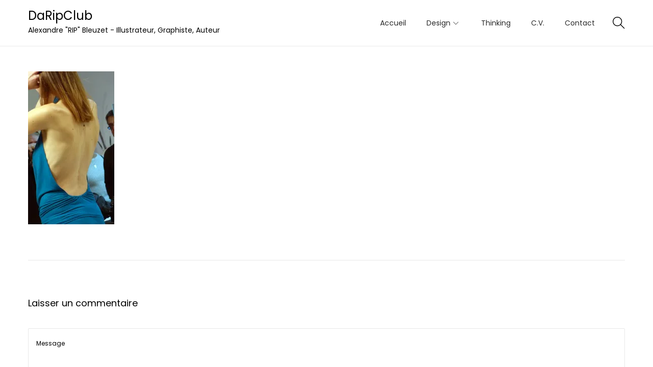

--- FILE ---
content_type: text/html; charset=utf-8
request_url: http://www.google.com/recaptcha/api2/anchor?ar=1&k=6LdEQigTAAAAAFeFtGOUNEqhIac0lU-zxeGoswIg&co=aHR0cDovL3d3dy5kYXJpcGNsdWIuZnI6ODA.&hl=en&type=image&v=7gg7H51Q-naNfhmCP3_R47ho&theme=light&size=normal&anchor-ms=20000&execute-ms=30000&cb=qmicmc6xv2rv
body_size: 49381
content:
<!DOCTYPE HTML><html dir="ltr" lang="en"><head><meta http-equiv="Content-Type" content="text/html; charset=UTF-8">
<meta http-equiv="X-UA-Compatible" content="IE=edge">
<title>reCAPTCHA</title>
<style type="text/css">
/* cyrillic-ext */
@font-face {
  font-family: 'Roboto';
  font-style: normal;
  font-weight: 400;
  font-stretch: 100%;
  src: url(//fonts.gstatic.com/s/roboto/v48/KFO7CnqEu92Fr1ME7kSn66aGLdTylUAMa3GUBHMdazTgWw.woff2) format('woff2');
  unicode-range: U+0460-052F, U+1C80-1C8A, U+20B4, U+2DE0-2DFF, U+A640-A69F, U+FE2E-FE2F;
}
/* cyrillic */
@font-face {
  font-family: 'Roboto';
  font-style: normal;
  font-weight: 400;
  font-stretch: 100%;
  src: url(//fonts.gstatic.com/s/roboto/v48/KFO7CnqEu92Fr1ME7kSn66aGLdTylUAMa3iUBHMdazTgWw.woff2) format('woff2');
  unicode-range: U+0301, U+0400-045F, U+0490-0491, U+04B0-04B1, U+2116;
}
/* greek-ext */
@font-face {
  font-family: 'Roboto';
  font-style: normal;
  font-weight: 400;
  font-stretch: 100%;
  src: url(//fonts.gstatic.com/s/roboto/v48/KFO7CnqEu92Fr1ME7kSn66aGLdTylUAMa3CUBHMdazTgWw.woff2) format('woff2');
  unicode-range: U+1F00-1FFF;
}
/* greek */
@font-face {
  font-family: 'Roboto';
  font-style: normal;
  font-weight: 400;
  font-stretch: 100%;
  src: url(//fonts.gstatic.com/s/roboto/v48/KFO7CnqEu92Fr1ME7kSn66aGLdTylUAMa3-UBHMdazTgWw.woff2) format('woff2');
  unicode-range: U+0370-0377, U+037A-037F, U+0384-038A, U+038C, U+038E-03A1, U+03A3-03FF;
}
/* math */
@font-face {
  font-family: 'Roboto';
  font-style: normal;
  font-weight: 400;
  font-stretch: 100%;
  src: url(//fonts.gstatic.com/s/roboto/v48/KFO7CnqEu92Fr1ME7kSn66aGLdTylUAMawCUBHMdazTgWw.woff2) format('woff2');
  unicode-range: U+0302-0303, U+0305, U+0307-0308, U+0310, U+0312, U+0315, U+031A, U+0326-0327, U+032C, U+032F-0330, U+0332-0333, U+0338, U+033A, U+0346, U+034D, U+0391-03A1, U+03A3-03A9, U+03B1-03C9, U+03D1, U+03D5-03D6, U+03F0-03F1, U+03F4-03F5, U+2016-2017, U+2034-2038, U+203C, U+2040, U+2043, U+2047, U+2050, U+2057, U+205F, U+2070-2071, U+2074-208E, U+2090-209C, U+20D0-20DC, U+20E1, U+20E5-20EF, U+2100-2112, U+2114-2115, U+2117-2121, U+2123-214F, U+2190, U+2192, U+2194-21AE, U+21B0-21E5, U+21F1-21F2, U+21F4-2211, U+2213-2214, U+2216-22FF, U+2308-230B, U+2310, U+2319, U+231C-2321, U+2336-237A, U+237C, U+2395, U+239B-23B7, U+23D0, U+23DC-23E1, U+2474-2475, U+25AF, U+25B3, U+25B7, U+25BD, U+25C1, U+25CA, U+25CC, U+25FB, U+266D-266F, U+27C0-27FF, U+2900-2AFF, U+2B0E-2B11, U+2B30-2B4C, U+2BFE, U+3030, U+FF5B, U+FF5D, U+1D400-1D7FF, U+1EE00-1EEFF;
}
/* symbols */
@font-face {
  font-family: 'Roboto';
  font-style: normal;
  font-weight: 400;
  font-stretch: 100%;
  src: url(//fonts.gstatic.com/s/roboto/v48/KFO7CnqEu92Fr1ME7kSn66aGLdTylUAMaxKUBHMdazTgWw.woff2) format('woff2');
  unicode-range: U+0001-000C, U+000E-001F, U+007F-009F, U+20DD-20E0, U+20E2-20E4, U+2150-218F, U+2190, U+2192, U+2194-2199, U+21AF, U+21E6-21F0, U+21F3, U+2218-2219, U+2299, U+22C4-22C6, U+2300-243F, U+2440-244A, U+2460-24FF, U+25A0-27BF, U+2800-28FF, U+2921-2922, U+2981, U+29BF, U+29EB, U+2B00-2BFF, U+4DC0-4DFF, U+FFF9-FFFB, U+10140-1018E, U+10190-1019C, U+101A0, U+101D0-101FD, U+102E0-102FB, U+10E60-10E7E, U+1D2C0-1D2D3, U+1D2E0-1D37F, U+1F000-1F0FF, U+1F100-1F1AD, U+1F1E6-1F1FF, U+1F30D-1F30F, U+1F315, U+1F31C, U+1F31E, U+1F320-1F32C, U+1F336, U+1F378, U+1F37D, U+1F382, U+1F393-1F39F, U+1F3A7-1F3A8, U+1F3AC-1F3AF, U+1F3C2, U+1F3C4-1F3C6, U+1F3CA-1F3CE, U+1F3D4-1F3E0, U+1F3ED, U+1F3F1-1F3F3, U+1F3F5-1F3F7, U+1F408, U+1F415, U+1F41F, U+1F426, U+1F43F, U+1F441-1F442, U+1F444, U+1F446-1F449, U+1F44C-1F44E, U+1F453, U+1F46A, U+1F47D, U+1F4A3, U+1F4B0, U+1F4B3, U+1F4B9, U+1F4BB, U+1F4BF, U+1F4C8-1F4CB, U+1F4D6, U+1F4DA, U+1F4DF, U+1F4E3-1F4E6, U+1F4EA-1F4ED, U+1F4F7, U+1F4F9-1F4FB, U+1F4FD-1F4FE, U+1F503, U+1F507-1F50B, U+1F50D, U+1F512-1F513, U+1F53E-1F54A, U+1F54F-1F5FA, U+1F610, U+1F650-1F67F, U+1F687, U+1F68D, U+1F691, U+1F694, U+1F698, U+1F6AD, U+1F6B2, U+1F6B9-1F6BA, U+1F6BC, U+1F6C6-1F6CF, U+1F6D3-1F6D7, U+1F6E0-1F6EA, U+1F6F0-1F6F3, U+1F6F7-1F6FC, U+1F700-1F7FF, U+1F800-1F80B, U+1F810-1F847, U+1F850-1F859, U+1F860-1F887, U+1F890-1F8AD, U+1F8B0-1F8BB, U+1F8C0-1F8C1, U+1F900-1F90B, U+1F93B, U+1F946, U+1F984, U+1F996, U+1F9E9, U+1FA00-1FA6F, U+1FA70-1FA7C, U+1FA80-1FA89, U+1FA8F-1FAC6, U+1FACE-1FADC, U+1FADF-1FAE9, U+1FAF0-1FAF8, U+1FB00-1FBFF;
}
/* vietnamese */
@font-face {
  font-family: 'Roboto';
  font-style: normal;
  font-weight: 400;
  font-stretch: 100%;
  src: url(//fonts.gstatic.com/s/roboto/v48/KFO7CnqEu92Fr1ME7kSn66aGLdTylUAMa3OUBHMdazTgWw.woff2) format('woff2');
  unicode-range: U+0102-0103, U+0110-0111, U+0128-0129, U+0168-0169, U+01A0-01A1, U+01AF-01B0, U+0300-0301, U+0303-0304, U+0308-0309, U+0323, U+0329, U+1EA0-1EF9, U+20AB;
}
/* latin-ext */
@font-face {
  font-family: 'Roboto';
  font-style: normal;
  font-weight: 400;
  font-stretch: 100%;
  src: url(//fonts.gstatic.com/s/roboto/v48/KFO7CnqEu92Fr1ME7kSn66aGLdTylUAMa3KUBHMdazTgWw.woff2) format('woff2');
  unicode-range: U+0100-02BA, U+02BD-02C5, U+02C7-02CC, U+02CE-02D7, U+02DD-02FF, U+0304, U+0308, U+0329, U+1D00-1DBF, U+1E00-1E9F, U+1EF2-1EFF, U+2020, U+20A0-20AB, U+20AD-20C0, U+2113, U+2C60-2C7F, U+A720-A7FF;
}
/* latin */
@font-face {
  font-family: 'Roboto';
  font-style: normal;
  font-weight: 400;
  font-stretch: 100%;
  src: url(//fonts.gstatic.com/s/roboto/v48/KFO7CnqEu92Fr1ME7kSn66aGLdTylUAMa3yUBHMdazQ.woff2) format('woff2');
  unicode-range: U+0000-00FF, U+0131, U+0152-0153, U+02BB-02BC, U+02C6, U+02DA, U+02DC, U+0304, U+0308, U+0329, U+2000-206F, U+20AC, U+2122, U+2191, U+2193, U+2212, U+2215, U+FEFF, U+FFFD;
}
/* cyrillic-ext */
@font-face {
  font-family: 'Roboto';
  font-style: normal;
  font-weight: 500;
  font-stretch: 100%;
  src: url(//fonts.gstatic.com/s/roboto/v48/KFO7CnqEu92Fr1ME7kSn66aGLdTylUAMa3GUBHMdazTgWw.woff2) format('woff2');
  unicode-range: U+0460-052F, U+1C80-1C8A, U+20B4, U+2DE0-2DFF, U+A640-A69F, U+FE2E-FE2F;
}
/* cyrillic */
@font-face {
  font-family: 'Roboto';
  font-style: normal;
  font-weight: 500;
  font-stretch: 100%;
  src: url(//fonts.gstatic.com/s/roboto/v48/KFO7CnqEu92Fr1ME7kSn66aGLdTylUAMa3iUBHMdazTgWw.woff2) format('woff2');
  unicode-range: U+0301, U+0400-045F, U+0490-0491, U+04B0-04B1, U+2116;
}
/* greek-ext */
@font-face {
  font-family: 'Roboto';
  font-style: normal;
  font-weight: 500;
  font-stretch: 100%;
  src: url(//fonts.gstatic.com/s/roboto/v48/KFO7CnqEu92Fr1ME7kSn66aGLdTylUAMa3CUBHMdazTgWw.woff2) format('woff2');
  unicode-range: U+1F00-1FFF;
}
/* greek */
@font-face {
  font-family: 'Roboto';
  font-style: normal;
  font-weight: 500;
  font-stretch: 100%;
  src: url(//fonts.gstatic.com/s/roboto/v48/KFO7CnqEu92Fr1ME7kSn66aGLdTylUAMa3-UBHMdazTgWw.woff2) format('woff2');
  unicode-range: U+0370-0377, U+037A-037F, U+0384-038A, U+038C, U+038E-03A1, U+03A3-03FF;
}
/* math */
@font-face {
  font-family: 'Roboto';
  font-style: normal;
  font-weight: 500;
  font-stretch: 100%;
  src: url(//fonts.gstatic.com/s/roboto/v48/KFO7CnqEu92Fr1ME7kSn66aGLdTylUAMawCUBHMdazTgWw.woff2) format('woff2');
  unicode-range: U+0302-0303, U+0305, U+0307-0308, U+0310, U+0312, U+0315, U+031A, U+0326-0327, U+032C, U+032F-0330, U+0332-0333, U+0338, U+033A, U+0346, U+034D, U+0391-03A1, U+03A3-03A9, U+03B1-03C9, U+03D1, U+03D5-03D6, U+03F0-03F1, U+03F4-03F5, U+2016-2017, U+2034-2038, U+203C, U+2040, U+2043, U+2047, U+2050, U+2057, U+205F, U+2070-2071, U+2074-208E, U+2090-209C, U+20D0-20DC, U+20E1, U+20E5-20EF, U+2100-2112, U+2114-2115, U+2117-2121, U+2123-214F, U+2190, U+2192, U+2194-21AE, U+21B0-21E5, U+21F1-21F2, U+21F4-2211, U+2213-2214, U+2216-22FF, U+2308-230B, U+2310, U+2319, U+231C-2321, U+2336-237A, U+237C, U+2395, U+239B-23B7, U+23D0, U+23DC-23E1, U+2474-2475, U+25AF, U+25B3, U+25B7, U+25BD, U+25C1, U+25CA, U+25CC, U+25FB, U+266D-266F, U+27C0-27FF, U+2900-2AFF, U+2B0E-2B11, U+2B30-2B4C, U+2BFE, U+3030, U+FF5B, U+FF5D, U+1D400-1D7FF, U+1EE00-1EEFF;
}
/* symbols */
@font-face {
  font-family: 'Roboto';
  font-style: normal;
  font-weight: 500;
  font-stretch: 100%;
  src: url(//fonts.gstatic.com/s/roboto/v48/KFO7CnqEu92Fr1ME7kSn66aGLdTylUAMaxKUBHMdazTgWw.woff2) format('woff2');
  unicode-range: U+0001-000C, U+000E-001F, U+007F-009F, U+20DD-20E0, U+20E2-20E4, U+2150-218F, U+2190, U+2192, U+2194-2199, U+21AF, U+21E6-21F0, U+21F3, U+2218-2219, U+2299, U+22C4-22C6, U+2300-243F, U+2440-244A, U+2460-24FF, U+25A0-27BF, U+2800-28FF, U+2921-2922, U+2981, U+29BF, U+29EB, U+2B00-2BFF, U+4DC0-4DFF, U+FFF9-FFFB, U+10140-1018E, U+10190-1019C, U+101A0, U+101D0-101FD, U+102E0-102FB, U+10E60-10E7E, U+1D2C0-1D2D3, U+1D2E0-1D37F, U+1F000-1F0FF, U+1F100-1F1AD, U+1F1E6-1F1FF, U+1F30D-1F30F, U+1F315, U+1F31C, U+1F31E, U+1F320-1F32C, U+1F336, U+1F378, U+1F37D, U+1F382, U+1F393-1F39F, U+1F3A7-1F3A8, U+1F3AC-1F3AF, U+1F3C2, U+1F3C4-1F3C6, U+1F3CA-1F3CE, U+1F3D4-1F3E0, U+1F3ED, U+1F3F1-1F3F3, U+1F3F5-1F3F7, U+1F408, U+1F415, U+1F41F, U+1F426, U+1F43F, U+1F441-1F442, U+1F444, U+1F446-1F449, U+1F44C-1F44E, U+1F453, U+1F46A, U+1F47D, U+1F4A3, U+1F4B0, U+1F4B3, U+1F4B9, U+1F4BB, U+1F4BF, U+1F4C8-1F4CB, U+1F4D6, U+1F4DA, U+1F4DF, U+1F4E3-1F4E6, U+1F4EA-1F4ED, U+1F4F7, U+1F4F9-1F4FB, U+1F4FD-1F4FE, U+1F503, U+1F507-1F50B, U+1F50D, U+1F512-1F513, U+1F53E-1F54A, U+1F54F-1F5FA, U+1F610, U+1F650-1F67F, U+1F687, U+1F68D, U+1F691, U+1F694, U+1F698, U+1F6AD, U+1F6B2, U+1F6B9-1F6BA, U+1F6BC, U+1F6C6-1F6CF, U+1F6D3-1F6D7, U+1F6E0-1F6EA, U+1F6F0-1F6F3, U+1F6F7-1F6FC, U+1F700-1F7FF, U+1F800-1F80B, U+1F810-1F847, U+1F850-1F859, U+1F860-1F887, U+1F890-1F8AD, U+1F8B0-1F8BB, U+1F8C0-1F8C1, U+1F900-1F90B, U+1F93B, U+1F946, U+1F984, U+1F996, U+1F9E9, U+1FA00-1FA6F, U+1FA70-1FA7C, U+1FA80-1FA89, U+1FA8F-1FAC6, U+1FACE-1FADC, U+1FADF-1FAE9, U+1FAF0-1FAF8, U+1FB00-1FBFF;
}
/* vietnamese */
@font-face {
  font-family: 'Roboto';
  font-style: normal;
  font-weight: 500;
  font-stretch: 100%;
  src: url(//fonts.gstatic.com/s/roboto/v48/KFO7CnqEu92Fr1ME7kSn66aGLdTylUAMa3OUBHMdazTgWw.woff2) format('woff2');
  unicode-range: U+0102-0103, U+0110-0111, U+0128-0129, U+0168-0169, U+01A0-01A1, U+01AF-01B0, U+0300-0301, U+0303-0304, U+0308-0309, U+0323, U+0329, U+1EA0-1EF9, U+20AB;
}
/* latin-ext */
@font-face {
  font-family: 'Roboto';
  font-style: normal;
  font-weight: 500;
  font-stretch: 100%;
  src: url(//fonts.gstatic.com/s/roboto/v48/KFO7CnqEu92Fr1ME7kSn66aGLdTylUAMa3KUBHMdazTgWw.woff2) format('woff2');
  unicode-range: U+0100-02BA, U+02BD-02C5, U+02C7-02CC, U+02CE-02D7, U+02DD-02FF, U+0304, U+0308, U+0329, U+1D00-1DBF, U+1E00-1E9F, U+1EF2-1EFF, U+2020, U+20A0-20AB, U+20AD-20C0, U+2113, U+2C60-2C7F, U+A720-A7FF;
}
/* latin */
@font-face {
  font-family: 'Roboto';
  font-style: normal;
  font-weight: 500;
  font-stretch: 100%;
  src: url(//fonts.gstatic.com/s/roboto/v48/KFO7CnqEu92Fr1ME7kSn66aGLdTylUAMa3yUBHMdazQ.woff2) format('woff2');
  unicode-range: U+0000-00FF, U+0131, U+0152-0153, U+02BB-02BC, U+02C6, U+02DA, U+02DC, U+0304, U+0308, U+0329, U+2000-206F, U+20AC, U+2122, U+2191, U+2193, U+2212, U+2215, U+FEFF, U+FFFD;
}
/* cyrillic-ext */
@font-face {
  font-family: 'Roboto';
  font-style: normal;
  font-weight: 900;
  font-stretch: 100%;
  src: url(//fonts.gstatic.com/s/roboto/v48/KFO7CnqEu92Fr1ME7kSn66aGLdTylUAMa3GUBHMdazTgWw.woff2) format('woff2');
  unicode-range: U+0460-052F, U+1C80-1C8A, U+20B4, U+2DE0-2DFF, U+A640-A69F, U+FE2E-FE2F;
}
/* cyrillic */
@font-face {
  font-family: 'Roboto';
  font-style: normal;
  font-weight: 900;
  font-stretch: 100%;
  src: url(//fonts.gstatic.com/s/roboto/v48/KFO7CnqEu92Fr1ME7kSn66aGLdTylUAMa3iUBHMdazTgWw.woff2) format('woff2');
  unicode-range: U+0301, U+0400-045F, U+0490-0491, U+04B0-04B1, U+2116;
}
/* greek-ext */
@font-face {
  font-family: 'Roboto';
  font-style: normal;
  font-weight: 900;
  font-stretch: 100%;
  src: url(//fonts.gstatic.com/s/roboto/v48/KFO7CnqEu92Fr1ME7kSn66aGLdTylUAMa3CUBHMdazTgWw.woff2) format('woff2');
  unicode-range: U+1F00-1FFF;
}
/* greek */
@font-face {
  font-family: 'Roboto';
  font-style: normal;
  font-weight: 900;
  font-stretch: 100%;
  src: url(//fonts.gstatic.com/s/roboto/v48/KFO7CnqEu92Fr1ME7kSn66aGLdTylUAMa3-UBHMdazTgWw.woff2) format('woff2');
  unicode-range: U+0370-0377, U+037A-037F, U+0384-038A, U+038C, U+038E-03A1, U+03A3-03FF;
}
/* math */
@font-face {
  font-family: 'Roboto';
  font-style: normal;
  font-weight: 900;
  font-stretch: 100%;
  src: url(//fonts.gstatic.com/s/roboto/v48/KFO7CnqEu92Fr1ME7kSn66aGLdTylUAMawCUBHMdazTgWw.woff2) format('woff2');
  unicode-range: U+0302-0303, U+0305, U+0307-0308, U+0310, U+0312, U+0315, U+031A, U+0326-0327, U+032C, U+032F-0330, U+0332-0333, U+0338, U+033A, U+0346, U+034D, U+0391-03A1, U+03A3-03A9, U+03B1-03C9, U+03D1, U+03D5-03D6, U+03F0-03F1, U+03F4-03F5, U+2016-2017, U+2034-2038, U+203C, U+2040, U+2043, U+2047, U+2050, U+2057, U+205F, U+2070-2071, U+2074-208E, U+2090-209C, U+20D0-20DC, U+20E1, U+20E5-20EF, U+2100-2112, U+2114-2115, U+2117-2121, U+2123-214F, U+2190, U+2192, U+2194-21AE, U+21B0-21E5, U+21F1-21F2, U+21F4-2211, U+2213-2214, U+2216-22FF, U+2308-230B, U+2310, U+2319, U+231C-2321, U+2336-237A, U+237C, U+2395, U+239B-23B7, U+23D0, U+23DC-23E1, U+2474-2475, U+25AF, U+25B3, U+25B7, U+25BD, U+25C1, U+25CA, U+25CC, U+25FB, U+266D-266F, U+27C0-27FF, U+2900-2AFF, U+2B0E-2B11, U+2B30-2B4C, U+2BFE, U+3030, U+FF5B, U+FF5D, U+1D400-1D7FF, U+1EE00-1EEFF;
}
/* symbols */
@font-face {
  font-family: 'Roboto';
  font-style: normal;
  font-weight: 900;
  font-stretch: 100%;
  src: url(//fonts.gstatic.com/s/roboto/v48/KFO7CnqEu92Fr1ME7kSn66aGLdTylUAMaxKUBHMdazTgWw.woff2) format('woff2');
  unicode-range: U+0001-000C, U+000E-001F, U+007F-009F, U+20DD-20E0, U+20E2-20E4, U+2150-218F, U+2190, U+2192, U+2194-2199, U+21AF, U+21E6-21F0, U+21F3, U+2218-2219, U+2299, U+22C4-22C6, U+2300-243F, U+2440-244A, U+2460-24FF, U+25A0-27BF, U+2800-28FF, U+2921-2922, U+2981, U+29BF, U+29EB, U+2B00-2BFF, U+4DC0-4DFF, U+FFF9-FFFB, U+10140-1018E, U+10190-1019C, U+101A0, U+101D0-101FD, U+102E0-102FB, U+10E60-10E7E, U+1D2C0-1D2D3, U+1D2E0-1D37F, U+1F000-1F0FF, U+1F100-1F1AD, U+1F1E6-1F1FF, U+1F30D-1F30F, U+1F315, U+1F31C, U+1F31E, U+1F320-1F32C, U+1F336, U+1F378, U+1F37D, U+1F382, U+1F393-1F39F, U+1F3A7-1F3A8, U+1F3AC-1F3AF, U+1F3C2, U+1F3C4-1F3C6, U+1F3CA-1F3CE, U+1F3D4-1F3E0, U+1F3ED, U+1F3F1-1F3F3, U+1F3F5-1F3F7, U+1F408, U+1F415, U+1F41F, U+1F426, U+1F43F, U+1F441-1F442, U+1F444, U+1F446-1F449, U+1F44C-1F44E, U+1F453, U+1F46A, U+1F47D, U+1F4A3, U+1F4B0, U+1F4B3, U+1F4B9, U+1F4BB, U+1F4BF, U+1F4C8-1F4CB, U+1F4D6, U+1F4DA, U+1F4DF, U+1F4E3-1F4E6, U+1F4EA-1F4ED, U+1F4F7, U+1F4F9-1F4FB, U+1F4FD-1F4FE, U+1F503, U+1F507-1F50B, U+1F50D, U+1F512-1F513, U+1F53E-1F54A, U+1F54F-1F5FA, U+1F610, U+1F650-1F67F, U+1F687, U+1F68D, U+1F691, U+1F694, U+1F698, U+1F6AD, U+1F6B2, U+1F6B9-1F6BA, U+1F6BC, U+1F6C6-1F6CF, U+1F6D3-1F6D7, U+1F6E0-1F6EA, U+1F6F0-1F6F3, U+1F6F7-1F6FC, U+1F700-1F7FF, U+1F800-1F80B, U+1F810-1F847, U+1F850-1F859, U+1F860-1F887, U+1F890-1F8AD, U+1F8B0-1F8BB, U+1F8C0-1F8C1, U+1F900-1F90B, U+1F93B, U+1F946, U+1F984, U+1F996, U+1F9E9, U+1FA00-1FA6F, U+1FA70-1FA7C, U+1FA80-1FA89, U+1FA8F-1FAC6, U+1FACE-1FADC, U+1FADF-1FAE9, U+1FAF0-1FAF8, U+1FB00-1FBFF;
}
/* vietnamese */
@font-face {
  font-family: 'Roboto';
  font-style: normal;
  font-weight: 900;
  font-stretch: 100%;
  src: url(//fonts.gstatic.com/s/roboto/v48/KFO7CnqEu92Fr1ME7kSn66aGLdTylUAMa3OUBHMdazTgWw.woff2) format('woff2');
  unicode-range: U+0102-0103, U+0110-0111, U+0128-0129, U+0168-0169, U+01A0-01A1, U+01AF-01B0, U+0300-0301, U+0303-0304, U+0308-0309, U+0323, U+0329, U+1EA0-1EF9, U+20AB;
}
/* latin-ext */
@font-face {
  font-family: 'Roboto';
  font-style: normal;
  font-weight: 900;
  font-stretch: 100%;
  src: url(//fonts.gstatic.com/s/roboto/v48/KFO7CnqEu92Fr1ME7kSn66aGLdTylUAMa3KUBHMdazTgWw.woff2) format('woff2');
  unicode-range: U+0100-02BA, U+02BD-02C5, U+02C7-02CC, U+02CE-02D7, U+02DD-02FF, U+0304, U+0308, U+0329, U+1D00-1DBF, U+1E00-1E9F, U+1EF2-1EFF, U+2020, U+20A0-20AB, U+20AD-20C0, U+2113, U+2C60-2C7F, U+A720-A7FF;
}
/* latin */
@font-face {
  font-family: 'Roboto';
  font-style: normal;
  font-weight: 900;
  font-stretch: 100%;
  src: url(//fonts.gstatic.com/s/roboto/v48/KFO7CnqEu92Fr1ME7kSn66aGLdTylUAMa3yUBHMdazQ.woff2) format('woff2');
  unicode-range: U+0000-00FF, U+0131, U+0152-0153, U+02BB-02BC, U+02C6, U+02DA, U+02DC, U+0304, U+0308, U+0329, U+2000-206F, U+20AC, U+2122, U+2191, U+2193, U+2212, U+2215, U+FEFF, U+FFFD;
}

</style>
<link rel="stylesheet" type="text/css" href="https://www.gstatic.com/recaptcha/releases/7gg7H51Q-naNfhmCP3_R47ho/styles__ltr.css">
<script nonce="mUBijijCob4KgF3VbiCL2Q" type="text/javascript">window['__recaptcha_api'] = 'http://www.google.com/recaptcha/api2/';</script>
<script type="text/javascript" src="https://www.gstatic.com/recaptcha/releases/7gg7H51Q-naNfhmCP3_R47ho/recaptcha__en.js" nonce="mUBijijCob4KgF3VbiCL2Q">
      
    </script></head>
<body><div id="rc-anchor-alert" class="rc-anchor-alert"></div>
<input type="hidden" id="recaptcha-token" value="[base64]">
<script type="text/javascript" nonce="mUBijijCob4KgF3VbiCL2Q">
      recaptcha.anchor.Main.init("[\x22ainput\x22,[\x22bgdata\x22,\x22\x22,\[base64]/[base64]/[base64]/[base64]/cjw8ejpyPj4+eil9Y2F0Y2gobCl7dGhyb3cgbDt9fSxIPWZ1bmN0aW9uKHcsdCx6KXtpZih3PT0xOTR8fHc9PTIwOCl0LnZbd10/dC52W3ddLmNvbmNhdCh6KTp0LnZbd109b2Yoeix0KTtlbHNle2lmKHQuYkImJnchPTMxNylyZXR1cm47dz09NjZ8fHc9PTEyMnx8dz09NDcwfHx3PT00NHx8dz09NDE2fHx3PT0zOTd8fHc9PTQyMXx8dz09Njh8fHc9PTcwfHx3PT0xODQ/[base64]/[base64]/[base64]/bmV3IGRbVl0oSlswXSk6cD09Mj9uZXcgZFtWXShKWzBdLEpbMV0pOnA9PTM/bmV3IGRbVl0oSlswXSxKWzFdLEpbMl0pOnA9PTQ/[base64]/[base64]/[base64]/[base64]\x22,\[base64]\\u003d\x22,\[base64]/[base64]/R8OMVlwMWFzDtcOLw58awp4LScO6w5LCmHnDisORw7wxwqnCuHjDphkZfAzChmsETMKtDcKCO8OGUcOqJcOTcF7DpMKoGMOMw4HDnMKFDMKzw7dLFm3Cs33DjzjCnMOnw49JInbCnCnCjH5KwoxVw5FNw7dRSEFOwrkTH8OLw5lVwpBsEXjCgcOcw7/DjsOtwrwSWjjDhhwLIcOwSsOXw4UTwrrClcOLK8ORw7bDu2bDsRjCiFbCtG/DhMKSBEfDkwpnD0DChsOnwoLDl8Klwq/CvMOnwprDkBRXeCxvwrHDrxliSWoSB3EpUsOowpbClRECwrXDnz1OwqBHRMKjJMOrwqXCtsOTRgnDqcKXEVIXwr3DicOHUiMFw492Y8Oqwp3Di8Opwqc7w6xRw5/Cl8K0GsO0K0EILcOkwrIJwrDCucKuTMOXwrfDjmzDtsK7aMKiUcK0w49xw4XDhTxQw5LDnsOuw4fDklHCk8OddsK6D0VUMwAVZxNHw7Foc8KHGsO2w4DClsORw7PDqyXDvsKuAkrCsELCtsOzwrR0GwYwwr10w65Sw43CscOow7rDu8KZQcOIE3UVw4gQwrZtwo4Nw7/[base64]/DmQ7DlMKER8OQWCvDncO0XcK5L3FIZsKLRcOVw5rDnsKna8KMwo/[base64]/CthZpw5HCssO3UVLDiToNNxAkw5NoHMK+Qzoyw6t5w4zCuMOJEsKabcORQUbDmMKcXx7Cn8K1CC0wMsO7w5DDrGDDlloIEsKnQGzCucKVUB44bMODw7bCpcO9NVF4wrLDhC/DqcKtwq3CucOSw6oTwoPClD4Aw5B9wohSw7Nsby/[base64]/[base64]/G0RiwqjDiC/DlBbDmxnCp1HClA5tWmooYWFewozDmcO9wp9Xf8K4TcKrw7bDs2PCl8KxwoETBsKHRllVw5cDw60iDcOeDwEUw68kPMKjacOSdj/Crk9ScsOpFEjDuBNED8OLRsOAwrh3PsObecO9aMOqw6M9fh84UhfCkmjCnzPCnF1lIUzDj8KUwpvDhcKJBkTCshbCg8O+w5nDjhLDscO+w71cXy7CtllONnTClMKmX0xJw5HCm8KLaUlDb8KhYn7Dt8Kwbl3CsMK5w7hzBHd5O8OoBcK/OTtMYHnDsHDCuCQ4w7jDosKkwoV9eDbCrldaOcK3w4rCnSPCiUDCqMK/fsKUwowXP8KDGXoIwr5HGsKYMD9Bw67DtzEzI30cwqnCvRACwokrw5M/eVwsV8Kgw6A/w5BvVsK1w4I0HsKoKMKSHS/DqMOeRw1pw6bCgsO4RwADKynDk8O3w5JDKzI2w4wuw7XDosKPVMKjwrktwpXClHzDjcKRw4HDvMOFW8KaRsKiw5/CmcKBF8KEN8KNw7HCkxbDnkvClU9tKyHDjMOlwpfDvWnDrMKMwot0w5PCu3QDw5TDpAEfRMKbcm3DsXLDkiDDkhnClcKkw7ERTcK0b8K8E8KoNsOawqDCkcKZw7Row40/[base64]/CtiTCnsKqw5HCocOfwoJzw57CrcKRawBMw7/CjMKGwpIUe8OVRQk9w4ErSlPDicOqw6BkXsK0bAwMwqTDp2g/dXVrLsOrwpbDl3prw6UUXcK9FsO4wpDDhUDCgjHCgcK/VMOyEjjCuMKsw6zDvkcKwrxZw4A3E8KCwpYVfxHDo2ghZQRKQsKnwqDCrStMflwNwojCq8KIF8O2wqPDo2PDtR3CscOswqYYRTl3w5MjCMKKMMOdwpTDjnA1Y8KUwr9WY8OEw7XDulXDhSrChVcubMKtw5U8wqwEwplzTUnDqMOtV2QKMMKSTVgEwoshPy3Ch8KMwqE/aMKQwq0hwonCmsK9w6QzwqDCsmHDlMKowrYtw4PCicKhwqx0w6J8cMKgYsKpBDsIwpjDt8K/[base64]/CgMOXwrQpPFzDmi1OwpIGO8Oudl1ZwofCqcOBD8KGwrTCsSNWCcOsekccJcOqBxbDuMK1UWzDmsKVwqNvUsK7w5fCpsO/IyVUZSXDoQo+YcK8MyzCsMKLw6DDlcOoM8KCw79BVsKNTsKjX2U+JTrCrwB7wr1xwpfDs8KHUsO6KcOcAnR0Y0XCvWQAw7XDumnDjjZYQE0pw4lNWcKlw7xGUwDCrsOvZcKnEcOMPMKLZmJHYRvDoHXDvcOLdsKjIMKpw5HCok3Cm8KBRHcPUWPDnMO/[base64]/[base64]/CkMKUYh8owqLCmsOUw6BAUDjCr8OywoYiUMKRXSt/[base64]/NGbCkD/CrCDCuzVICjrClMKhNg94wrnDmmbDqMOILcKJPlFPRsOHRsK0w5XCn3HCl8KFBcOyw7zDuMKqw5NEF0fCrsKnw4xow4fDicOBHsKEcsK0wpTDm8OrwqMlZMOvPsOFbMOZw6Y2w49/RHt7RB/Ci8KIIXrDi8OQw7xiw4vDhMOeRUDDilBVwpfCuw4wEFUeJsO+Q8OGRSkewr7DsFAQw5zCuAJgNcKrcwPDpMO0wqgFw5pww5N7wrDCk8ODwo/CuFfCgm1Lw4ladMO4TGzDhMODP8K2NRPDpCk2w7LCnDnDl8KgwrnCgnwcAQDCtMKCw7hBSsKawod5wo/CrQTDsBRRw4o6w7o4wp7DqSh9wrczNcKPIiBETT3Du8OmZyDCo8O/wrhNwohyw7bCiMOIw7k1LcO4w6AFYWnDkcKuw4gWwo0+LcOdwpBcccK6wp/Cmz/Ckm3Cq8OKwp5eeVcpw6ZnVMKHangYwpgfHsOpwqbCvWJ5EcKrQsK4VsKrF8O4EivDiVbDqcOze8OnIh13w7hXJSfDv8KEw6EydMKyKsKjw57DnCTCvjfDnh1fFMKwZcKTwp/Djn7CgzhJKzzDgjoXw6RXwrNYwrXCt2rCg8OkMxTDj8OOwqNoEsKtw6zDlF7Cu8KKw78NwpdVUcKkesO5L8KfOMOrWsO3LVDCik3DnsOIw4vDl33CsGJvwpsBbkTCsMKNw4rDncKjMGXDgULDm8KGwrfCnnk2fcOvwptpw53Cgn/Ct8OSw7okwp9qKGHDjU1/dBPDtcKiecOYFMORwpHDoD9wYcOrwoovw4DCl2wgWsORwqMmwqvDv8K0w7dAwqUCIUhpw6AuPi7CrMKlwoE1w6HDvzgEwogfawtvRVrCikRnwqbDmcK0bsKgBMK2UCLCisKqw6/[base64]/wobCrcO1PG83XDAEw6HCvi7CgR3ClMKuwonDsBhpwoFuw4Y4ccOtw4zCg25nwqMgGWdgwoA7LsOtPwLDphg/w64ew7nCtW1lMBhZwpcDF8O1H2BbF8KaWMK/GjROw6/DkcKtwpN6AFjClX3ClVbDrEliLxnDvW/Cv8OjOcOuw7JgFzo6wpFnHi/DkylbeHxSOiA2HD8qw6RQw5hZwokmXMOhV8O2U1/DtxdEY3fCqcKpwpbCjsOIwr9HK8OHE1vDrGDDjmVNw5p7XsO8YHdtw7Akwp7DtcOhwqZTd04nw6A2XHjDqsKzWmwiZlZ4QUh7ejN2wr0rwoPCrQkrwpAMw51FwpsBw6BMw7Uewrhww7fCtQ/[base64]/w6srbwZnw5vCpgfCqsOdwpbDv08YNsKAw6/DrsKtH1oqExrDjMK/NCrDscOZR8OcworCrTtWBMKXwrgKRMOEw4VEQ8KnFsKde09TwrPDg8OewpXCiF8Fw79EwqHCvxDDnsKuZ1NFw59xw4AVXT3DgMK0fE7DkWgRw5pTw5ghY8OMExcrw4LCi8KIFMK6wpZww6peLC8fdmnDq0t2WcOwdWvChcOCRMOACgs/PsKfFcOmw6XCmxHDvcKyw6Uyw5hCMV9+w63CrXZrRsOTwqpjwo3ClMKRHEUsw5/[base64]/CnxbCuXVmw4JGw5LDncKMwpjDqsO1w7zDvHnCmsKuGxHClsOwJcKcwqgqFMKuSsOMwpYnw44BchLCjgDCl3NjQsOQN37Dnk/DvlUOKC1wwr9ew7tSw4VMw6bDvmPCi8Kxw7QBVMK1D3rDjDcxwqnDqcOgfnZET8OjGcOBYHHDtMKFHSNDw5UcGsKGcMKmGAhvEcOJw5vDiX55wrJ6wobCtl7DoibCtWZVR07CgcKWwrTDs8KbbhvCr8O3VVNtHWA8w7TCisKvRcKeBjfDtMOEBhZjeGAvw587ScKCwp/CmcOXwqVmRMO+JGgNwpfCgnpgdcKswo7CpVcoEgZjw7bDo8ORJsO3w4fClDZmF8K6XU7DoXzCoEA8w4UBPcOPDcOaw4nCuyPDgGkVMMO2wrV7QMOXw6TDnMK0wqhnb0FRwozCssOuTQh6agfClVAvNsOdbMKkHwBLwr/[base64]/[base64]/DnMOiw7l2RV8gdMO+eQx0GXB2w6DCmMKZXWdKSlZnL8KpwpJlw6Q5w79twoMfwr3Cn3gYM8OPw6o/UsOawq/Dphdow6fDr2bCoMOSdkTCqMOJVDYHwrJ/w51hw5N5WcKud8OAJUXDssO0H8KMRhoYXMObwq8Kw5hXH8OZe1wZwoLCkygCBcKsMH/Dj0LDrMKlw4rCjHdvScK3PMKlDSfDicKVMwzDu8OraGrDi8KxR2HCmcKOe1jDsU3DkyzCnznDq3PDshMnwpTCiMOBesOiw7wxwrk+wp7CnMK/SmBTHHBfwrvDs8OYw40ZwojCvHnCmRwlIXLChcKGVQDDksK7PWjDuMKzelPDvhTDusO5CCfDiAjDkMKlwolcWcO6JG1Aw5dMwqnCg8KdwohCMxoRw6PDp8OdOsOPwr/CisO9w59pw6tILBtdAiDDgcK+c2TDqsO1wrPCrGLCjCjCvcKKC8KBw6p9woPCtVRtOwsYw5fDsBHDmsKrwqDCvDE2wqQQw4lFYsOnwo/DssOaVsKuwqB9wrFew5EIF01nQSjCtn3CgkPCrcOaQ8OyPSpQwq1YNsOxVBZbw6XDgMKRR2LCsMKKGXhdEsKcW8OebkHDqj03w4dzNHHDiQJSDGvCusKGSMOQw5vCmHdyw4cew7EvwqbDuxNbwp7CtMODw5B4wpzDi8Kkw6gZcMOqwpzCvB1CZ8KgHMOLG0c/w5dZWCfDpcOle8K3w4ZNSMKSUXrDk2TDssKlw4vCtcKIwqFTAMKUV8KpwqzDrcKAw79Kw5/[base64]/DpHjCpcK/wpdpK8OLwrnDiCzCjcKwEAHDmw9HdxJ9FcKXUMKUBwnCvnYFw6w4EnfDvMOqw5TDkMOqJQxZw7vCtUERbxfCgsOnwrjCocOZwprDncKEw7/DnsOgwqZQY2nCmsKXMiclCsOlwpEtw6PDhsORw43DpUrDjMK9wrzCoMOdwqoAYMOfFHHDl8KKVcKsQcO4w4vDvxVrwpxVwoYib8KaDArDiMKUw6TCuEDDpcOSw4/CgcO+VzNyw6XClMKuwpzDj0pgw6BYU8KIw5ktOMOOw5Jywrh5Xn5BTm/[base64]/DkXExLjcUdcKvXxrDvsKVw4bDssKVTV3Cr8KrNVbCl8OfME3DvDhswrXCq3QNwpjDnhx6Dk3DqMOBbEsnaBZ9wozCtk9PCg4jwp5LBcOrwoUIEcKPwqQHw5w6YcKYwq7DmV8zwqHDhlDCmMOGTm/[base64]/ChMOTeD/DjWhYw7TCviAUw7rDlMKZw7DDozHCgMO2w4dNwpnDgV3ClcK7NCYSw5rDiT7DksKrfsKGOsOAHynCmHlFTcKSfMOLBxPCvMOcw6xzBXvCrEsrRcOHwrHDhcKdFMO9N8O5KsKjw6vConzCpBLDpsOyLMKmwosnwrXDtDhdXmPDiS7CuG1xVXRiwp/CmU/CocOkKQDCn8K/U8K+bcK/K0/CmsKgwpzDlcOzFhTCpknDnksWw6jCjcKDwoHCmsKSwoRcUBrDucKWw6Z3EcOuw77DihHDgsO3wobDkWRbZcOywpUWIcKkwrbCsEJrPEzDv2wYw7PCg8Knw7ANSWzCjw59w4rCnEMdAG7Dv3pPY8OCwqJpLcOAcAxdw4vCrMKkw5/Dg8Oiwr3DgSLDkcOTwpDCqk/DjcOdw7HCm8Kxw41lS2XDpMOfwqLDksOtD0kfMW7Dl8Ogw7kac8OsYMORw7JHX8KCw4AmwrbDusO5w7fDq8KGwpnCjVHDpg/CjQPDqcOWUsKnbsODUsOdwrHDhcOVBHnCq09Lwq47w5Y1w63CmcKFwoVZwqfCoi5lLXxjwpIZw7TDnj3Cq19/wrPCnRVSLgHDm1dbw7fDqjDDl8K2SUNzQMOww6vCnsOgw6UnFcOZw43Cs2rDoiPDrEQow6NqaF8Gw7FrwqBbw6wsDcKSTjHDksKBACPDimPCmi/DksKdQA0dw7nCvsOOdjbDucKhQsK1wpZId8O/w4EnSDtXWxYkwqXCt8OvOcKNw6bDlcK4UcOIw6psA8O6CgjCiXHDs3fCoMKuwo7CiiQZwopJO8K3HcKDEMKzMMOJQzXDq8ONwpQKd0zDnAl/w6jCiSt6wqhtTVF1w50gw7B9w7bCmMKiYsKhWDYRw7s2C8K4wqrClsO6ZkjCmT4jw6QcwpzDucOdOC/Dv8K9VAXDnsKWw6XDs8OQw67CnMKSd8OVKEPDmsKQDsKnw5AFYhnDm8OIwpo9ZsKbwqzDtz9Ub8OOesOvwr/CicKZOzvCqcOwMsKow7bClCjCqAbDl8O6AAQUwovDgMOQQA01w5kvwokMFMOiwoJjN8KDwrvDgCzDgyw/GsOVw6XDt3h5w7rCrj5uw7xKw6ARw6MiL1TDpyLCg0rDt8OiScOQQMKXw6/ClMKDwr8Zw43DgcOmEMKTw6xFw5dOZWUNPjQ5wpHDh8KgJB7Dl8KqfMKCL8KiKl/CuMOlwpzDhmIceiTDksK6dcOTwoEEEijDp2JHwpHDtRTDvXzCnMO6fsOWanrDqzrCpz/DoMOtw67Cl8Oiwq7DqRc3wqvDiMK9C8OBwotxYMKkbsKfw7MeRMKxw7ZnPcKsw7bCinMsLATDq8OGZSl1w48Hw5jCm8KdLcKXwqR/w6HCjcOCIyEfGcKGBcOmw5jCtF/CqMOUw7HCssOuMcOpwoLDmMKECyjCrcKJPcONwowhCzgvI8O8w41QHMO2wrTCmSDCk8KjQVrDiE3CvcKJC8KPwqXDgMK0w6FDwpYjw68Cw6QjwqPClH9kw7nDqsOhT1QMwpt1wow7w5Rzw7deHcK4wp/DoiIaQMOSE8Odw5XCkMOIMTHDvknCm8KfCcKifnPCksOawr3Cr8O2eH7DsmEUwosww4vCvXZTwogCHwHDlsKZP8OawpzCqmAjwrwTIjrCiBjCgw0DH8OTHgHDtBvDp0/DscKHSsKle2DDpMKXJQopKcK5fUTCgsK+ZMOcPcO+wodORwPDqsK/[base64]/DuS3DrFjCkMONw7zDpMKDw5kjwrzDgX7DisK5fg9/w6UIwrLDscO1wq/CpcOAwo4iwrfDscKmNWbDo2XCs31AE8O/fsOwGG5abA7CkXFkw6F3wobDtklIwq06w5BCJh/DssKJwqPDtcOVCcOAKsOQNH3DjkjClG/Ck8KPJlTDg8KCVR8Iwp7Co0bCvsKHwqTCnx3CoiMtwqxxVsOmQ1RuwpQOYHnChsKhw4Mnw7gHeiPDnUZkwohxw4TCsGDDtcKow4JjBzXDgQPCisOmI8Kiw7xLw4caGMOOw7/CmH7CvBzDo8O8ZcObbFLDsB5sDsOyPCg0wpjCt8OhejTDn8KpwoxrbCzDi8Kzw57Do8OUw7pUAHzDjA/DgsKBYTkKP8KHH8O+w6TCtsKwPnczwoEbw67DmMOMMcKaGMK9wrAGXgXCo3orMMOgw7EEw4vDicOBdMKOwrjDkCp5ZUTDtMOew6HCiTrChsOmR8OqOsOSRDbDpsKwwpPDn8OVwq/DocKpN1PDkgF9woQMS8K/fMOGVQLCjAQOfBAkwr3CkW8uXR9tUMK9DcKOwoARwplgTsKuJz7DiW/Ct8KbR0DCgTVZI8OYwoDCoUfCpsK6w7RgBwbCiMO9w5nDuEZzw5DDjHLDpsOnw7rCsC7Dt1TDvMKgwox7HcKUQ8K8w5pCGkvCuW11bMO+wqgFwp/DpUPDlE3DkcOZwrLDhWrClsO4wp7Dg8OWEH5BF8Oew4nCqcK2F2jDvmnDpMKMUWDDqMKndsO8w6TDnSbDlsOcw5bCkTR/w4oHw7PCr8O2wpPCpjZeJTbCi2jDocKjecKvIjIeGAY7L8KCwqMLw6bDul0ywpRlwrRyI2p0w7Q1RhbCnHvDgiJIwp9uw5TChsKNesK7BiQbwr/CsMOKPSd0wrwVw610YAnDusOaw4NKRsOdwofDkhhSLsOJwpzDglB3wrJtVsOKTlXCpErCscO0w5hlw5HCpMKKwp/[base64]/CocKOJDE3w5wpfU1HwqHChsOxw4vDqsOOa29Fwpopwoc/worDuxdywrwQwpPDucOwasKZwo/Cr1DCr8KDBzEwf8KXwozCj2EwQyHDgkfDiiVPwrXDgcKefgvDnRk0F8OzwqHDq2rDgsO9woBPwod+K0gENnpdw4zCv8OUw69vLj/DkSHDi8Kzw5zDjXLCr8KpEiHDgcKSJMKCT8Opwr3CqQzCnMKUw4DCsiTDoMOSw4fCqMOvw4dWw7kLS8O3DgnDmMKCwrnCk1HDo8OlwqHCoHpBMsOEwq/[base64]/[base64]/[base64]/w4NKHGvClXNTwpbCqyxcXiFew6XDtsKEwpcGKGrDpcK+wothUBV7w44kw6hzC8K/aCbCn8O4wonCsyE9TMOiw7Q8wpIzVMKULcO2w6V8VEIeHsKwwrjChSjCjiIPwoxKw7zCjcKww5V+Z2fCsHVyw6YYwpHDisK9fR1hw67Cqk9KXxgmw7LDqMK5Q8OGw6DDosOswo/DkcKiwoEjwoFBbQ9jF8O3wqrDpgE/wp/DtMOVTsKZw4fDncKzwo/[base64]/ClCM1QB/CkMOvw7bDn8OzwqIUJlvDggvCrQIyFU44wp5SMsKuw5vCqsKbw5/CmsKTw5nCnMKDGcKow7QaDMKrDT04cxrCuMKUw7F/w5okwplyZ8K1wrHCjCpowoN5Vn1Xw6tXw6JxKMK/QsO4w5jCo8OFw7tww6DCoMOxw6nDgMOnXWrDmQ/DhU0fVm4hNGXCn8KWeMKaUcOZFMOqPsKyOsOINMKuw5jDjBJyQMKbTD4kw5rClkTDkMO3wqLCrGHDmT4Pw7kVwpLCkEYCwqXCmsK3woHDrXrDvC7DtDLCq0waw7XCv2sfLcKmYDPDlsK1U8Kvw5nCsB4Gc8KjPmfChWrCoiEjw5NMw7PCtinDvl/DsHLComZ/QsOGA8KpBMOGcVLDjsO9wrdsw5TDscOewovCsMOew4vCgsO3wpjDlsO2w4o1V01TYmPCocK2NjVwwp8Qw5MwwpPCszrCisOGGl/CgQ/CgVPCtz48T3bDphxxLzkZwps/[base64]/CrnJNJAsrwpfDiy9Zw7jDrsOzw7jCqh8hbsOpwpYVwqnDusKqR8OFNw3CoTXCunfCrQ4pw5twwp3DtD1YUMOqc8K+ScKbw6NwMm5RKAfDnsOHeE5zwqvCn1zChDnCkMO1QMOuw4I2woVDw5U6w5/[base64]/DicK+w5kAA2jDgMKpw7DClG3DkiTDhsKjQC3DghIVDGTDh8OXwqPCq8KFS8OVC0FawrcAw4/ClsO0w4/DtDJbXV5/Hz9gw69twqgfw7wKUMKKwqtqw7wOw4PCqMO/EMOFC3UlHhvDiMO8wpQNVcKRw79zUMOvw6BVG8OaVcOHecO4XcKMwqzDkn3DvcKtcjpVQ8OFwppZwpfCsE0rX8KgwpIvFDHCqiUhNDoVXDDDisKew4PCiH3CgMKqw70Dw5kowromMcOzwrc7w6U/w57DlXJ2A8Krw6k0w5MkwpDCjm8qD1TCnsOecxEzw7zCr8OuwoXCuG3DgcKFOmwhYEMgwowgwobCoD/DjHVuwpxxSFTCrcOObsOQUcKPwpLDjcKrwq7CsgDDsmAyw6XDpsOKwqd9Z8KfaxXCucKjDG7DqyANw68Lw6N1DA3Clmdlw5LCvsKowrgDw78jwq7CmUt1dMKbwpA/w5tdwqshVi/[base64]/CtDwQGSECw6jCvhwiw7Jlw6cRwr/Di8O3w7XCjAx+w4sXAcKAP8O6VMKaT8K6DWXCoQoDVB9Vwq7CqMOsJMODAlfClMO3S8OdwrEowp3ChirCscK8wp3DqQjDv8ONwq/DsmfDlWbDl8O3w5/DncKWL8OnDcOBw5JFJcKfwoc2wrPCp8KkDcKSwp3DkA0sw77DiVNQw7dXworDlQ4TwqXCsMOOw5JdbcKWXMOxXivCnQ9QdU0qBcKoLMKWw54+DGrDpxPClX3DlcOkwrnDlwMAwqfDtGzCshrCtMK/T8OTcMK8woXDuMOxTcKIw4fCk8KkD8Kuw61NwosqA8KcPMKBcsOCw7cHfm3ClMOsw7jDgHhzBmjCgcOTX8OCwqFdAcKgwpzDgMKBwoLCucKuw7/[base64]/[base64]/[base64]/CjhLCvsOqwolpw5LDg8OmFz/Ct3EBbRTDs8Onw6TDg8O2wroEUMOSZMKdwqI8AzcqRsOKwpskw6lfCGEbCi5LesOSw5FcVxcOWFTCi8O5ZsOAwoXDlQfDisK4QX7CnTPCijZ/UsOsw6wBw5fDvMKTwoJawr0Nw6IKSENkdU02Hm/DqsKQbsKZdRcYKsOpwoEeQsO3wrdxaMKWGDFLwoxQDcOswqHCn8OcTjl4wpJUw43CgiTCqsKvwp9/PjrCocK+w6LCtCZbJMKIwovDqUzDk8Kgw6Enw4tKH1jCucOkw5zDhFbCo8KyWsOwEw9/[base64]/wqHCunc+GcOEwo0dwqbDlBvCs8OUGcK3P8OYAXfDlR3CocOsw57CuTgIfcO4w6zCiMOyElrDqMOHw4gawqDDssK/[base64]/[base64]/CncKXOF0owqcpJ8OqCX8zDsK3CcK/w6vCusOkw7HCv8K/LMKaY09Ew6LDnMOUw4ZuwrXCoGrCrsOCw4bDtVvClATDsWsQw73CvWlsw5/CszDDgG5pwovCqnHDusO6fnPCpcOnwoNde8KpOkopPsKHw6hFw73Dn8K2w7zCkBEYaMOGw73DrcKswo9hwpEuXMKxU0vDnG3Di8OUwo7ChMKiwpNEwrrDuC7CvSTCi8KAw6drXUxBdUDDlGvChx7DscKCwoHDlsOEPcOucsO1wogHGsOIwqtFw4xbwoVAwrl/CcOWw6jCtxLCisKqbm8HBcKbw5bDujdgwoZgU8KGF8OoZCnConpLDELCtDZDw4sbYcKpLMKNw6XDhF7CmyDCpcKEf8OwwrTDoFjDtUnCiGnDumhiYMOBwqnDmS9Yw6NnwqbDmgQaCSs/AlkpwrrDkQDClcOxdBjCs8OqZQUnwp59wq10w54kwrDDrGIUw7/DhhTCuMOgOHbCoS4Mwq3DlDY7IGvCoiALT8OLakPDhH8zw6TDhcKpwptBWlbCiVYsBsKuUcOXwrTDhBbCiHrDjMOreMOOwpPCqMODw5EiPj/DrcO5ZsOkw7sCIsO5wotlwoTDn8KBO8OMw6oJw6wzO8OYcX7CgMOVwpJBw7zCt8K3w6vDu8ORDC3DqsKLPB/[base64]/wrdXw7bDuAVcRsOtRVdBQMK7w6XDgsOPfsKFLcOFHMKrw7MTTn12w5UWOUnDiUTCjcK7w5wtwoQCwqYqOUPCq8KkKA88wpPChsKTwoQvwo7Dn8OJw5BlbAAgwoYWw7fCgcKGWcKTwoRwacK/w4RKOMOGw4VoNzPCgxnChC7ChMKLY8O2w7jDmgN5w5ZIw6Uwwotaw7xCw4E6w6EIwqjCiwHCjTnDhBzCq3JjwrghbMKxwppWCDlmHy0ywpNiwrc/wqzCn1NgVcK0asKXZMOZw7/DuSRAEsKvwq/[base64]/CmQ/Dr8KpAsKBcMOAcsKme8OJw4LDl8OHwpdjTVjClwPCjcOfaMKqwpXClsOqN2IgUcOGw65rcyMgwpI5Gy/CnMOvGcOBw5onT8O+wr8zw4vDk8K8w5nDpcOrwr3Cq8KuQmfCtQE8w7XDihfCuCbCmsO4OcKTw5Z0HcO1w4kxLMKcw4FvbyMWwpJxw7DDk8KMw5jCqMOrSBVydcOrwq/DoFTCq8OHGcOkwprDscKgw5PDszfDosOCwpNPPsKTJAEDIsOsMnPDrHMAUcOVEcKrwpBlH8O0wpnDlzQvIV8Kw5Ypw4nDqsOWwojCiMK7SwNOS8KPw6Q8wqDCiFh9b8KCwoLDqcOiES5BCcOiw4NrwpjCkMKXH2zCnmrCu8KUw5NZw6PDh8OffsKUBgLDsMOmQ0/[base64]/[base64]/[base64]/DqSsZwqrDiMKbJsOePDzCpsKdw7YGw6rCvlAnDsKXG8Otw4wEw54cw6RsEcKBEwk8wq3DusOkw5PCkUrCr8K+wpMMw60WdU4VwqYTCmtPfcKbwq/DiSTCvMOtWMO5wp5Kw7DDnxhnwpTDhsKXwqx3F8OMZcKPwqZxworDpcO2G8KEAiIHw5IDw4vCl8O3HMOKwoDDg8KOwrbCmQQgFcKew74wRAhLwq/Cnj3DuAzCr8KacGjDpyDCn8KPVzkUWTYGOsKiwrJlwrdUOAPDmU5iw43ChAoXwrTCpBXDksOVdShBwoUIWHQ2woZMSMKINMKzw69wAsOmMQjCk1J1HB/Dh8OKLMKucAoTCijDicOTOWTDr2PCg1nCqGgvwpbDjMOvPsOQwoDDmcOyw5PDsRcTw6PCn3XDm3HCmF5fw4oHwq/Cv8OdwpDCqMOnJsKuwqfDhMKjwo/DiWRUUA/Cq8KLQsOAwrtfYWtEw4VMFBbDr8OHw7XDu8O/N0XClj/Dk3HChMOIwoccaAXCgMOXwrZ3w4PDjwQADcKkw6MyHwfCqFJ/wrfCm8OnHMKPVsKlw5lCRcKqw6TCtMKmw5IzNsKaw6PDngZVf8KEwrvCt1/Cm8KWX0xPYMOsK8K/w41GXsKJwoE2WHslw5AywoQrw5rCiAfDr8OHJXk+wpJDw7IZwrYuw6dCHcKbS8K/Q8OMwoA9wogAwrfDp1Fnwo9ww5LCpS/CnWc4VxV7w6h5NsKuwpvCucOnw4/DncK7w7Ihw5tHw6RLw6Ujw6TCn1zCucK0JsK3aWtBQ8Kgwpc+YMOnMB9SScOkVC/CkTgbwqdgbsKiIWfCsTHCq8K6AMK+wrvDtX/CqyjDnh5gDcOxw4vCmnZWRVDCvMKja8K9w70pw4NHw5PCpMKVKCsRLk1UN8OVQ8O6AsK1QcOCVSBCOj5uwoE0PcKda8K4bsO8w4vDlsOPw6ImwofCgg4ww6Rvw53Cn8KqOcKIVmcCwojDvzhfelFuSyAcwphhRMOyw5XDshnDgVnCkRw/I8OueMKJwrzDqsOqBVTDrcOJbHPDhMKMKsKSFX1tE8KOw5PCsMK7wpLDvXjDscOvTsKrw5rDrcOqasOGN8O1w5gLNjAew4LChk7CvsOWTVDDlXHCtHkrw4/DqzRtesKEwojCjTnCogo4wp8QwqPCkn3CuhnDjXXDrMKRAMO4w4FSacOfOE/DosKGw4TDqG0tPcOXwqHDpnHCknhLOMKbdEnDgMKTQRvCrTTDgMKbEcOlwrNkETnChgfCqDEBw6zDs0bDsMOGwqMSVRJBQEZkBgcBHMObw4krXTnDlcOHw7PDtcOUw6DDsE3DpsKNw4XCvcOQw5UuR3XDnm0wwpbDisKJI8K/[base64]/[base64]/w6HCgwjCu1wHImvCgcKYEWZdZGNJw6fDvcOlSMOjw58Aw4ErGF54YcOZcMKgw7XCosKxM8KSwqkpwqDDoHTDk8O1w4rCrmgrw6M9w4DDpMKzb0IdHMKGAsKKf8O5wr97w6sJDw/DhGkMe8KHwqQzwrPDhyrCvQzDmRbCnsOywo7CncOiT0wxbcOrwrPDtsKtw5zDuMOPCHzDjUzDucOSJcKhw49Vwq/DgMOGwoFYw7cKUhsyw53Dg8O9HMOOw41mwo3CiXrCiTXCjsOnw7LDhsO7eMKSw6M7wrbCssKjwqNgwoXDvzPDrArDnzYWwrPCmVvCsyNnRcKtX8Ozw5lQw5TChcO0ZcKUM3UiXMOww6LDqsOBw5DDpMKRw4/CoMO3OsKCUDjCtU7DlsOZw6zDpMKmwo/CrsOSPcOIw40vc2RvKm3Dq8O4L8KQwqFyw6Udw5zDncKQw4sLworDhMOffMKfw4Erw4QdDcK6fR/[base64]/DklXCgEtmw6dyWsOtwqMrwp0sakTCmsOPIsK6w5jDvH3DuRR6w5HDimDDtVPCpsOYw5HCrzQgWVjDn8O2wpBFwr9tCsKhEUvCncKDwqvDnSAMBm7DhMOmw7FAM1/CrcK6wqhcw7fDrMOmcmVDacKWw79WworDtMOUJ8KAw7vCk8Kbw6xAQWNCwoDClCTCpsKCwrfCh8KDDsORw6/Cni5swprCgyEewpXCvVg1wqEvwqjDtFgGwogXw4LCjMODVHvDh0zCmmvCgg0ewqzDhGzCvUfDkRrDpMKqw6nChgUeV8KYw4zDtFZrw7XDjTXCngvDjcKaXMOeSVXChMOPw6XDgmDDtgMMwp5Yw6TDjMK0D8OeR8OZasKewrVew601w506wqlsw6/[base64]/[base64]/CjMKbwr8HEcK6wpHDusKuAz/DhMKIY2PChwcHwqbDgyAEw5lRwpQrw7A9w4TDnsOQR8Kyw7NiNBAnVsOvw4xUwqxJUBN4MwDDpkPCrklUw43DkjJ0DXY+w5ZKw6/DssO8GMKLw5PCp8K+XMOQH8OfwrwNw53Ck0trwqBewoVXCcKPw6zDgsO6b3HCp8OSw5dhLcOowojDksKfFMOEwpNlbm/Dkkc6w5zDlhHDvcOHFcOFHg9/[base64]/CgknCocOPaMKMA0zDlzEXw7HCkk7Dsn9yw7B8SFJVdzRjw7VGfS9tw67DhC5kP8OCR8KiBQdJLR3DpcKXwp9DwoPDplYfwqPCihF7CcKNT8K0cEzCmH3DpcKrNcKZwrLDr8O6LsKgGsKpHkY5w7FrwqbCkhlPc8O1wrE8wp3DgsKRPy3DqcOgwrNgN1zClSdZwoTDtH/DtsO4CcOXdsO9csOvQBXCg0YrTMK5e8OjwrvDgEpVaMOCwrtwPQzCucO5w5LDncOzDx5GwqzCkXzDoTAsw5EGw7VFwpLCnQ88w4sOwqpGw6XCjsKXwrJuGxNUJXMtJmTChjvCg8Okwpg4wodLMMKbwrJfaGN6w70Dwo/DmcKowqc1ByfDmMOtFsOJN8Kzw6bCgcO3BxnCsSMrGcKiYcODworCgXk0Dj0lGMKZSsKjHsKjwpppwrfDj8KqLz3CvcKGwoVVwokxw5/Cons7w60ydAMJw7zCknUnPjgGw77DgU0YZUzDpMOnSB7CmcO/wo4Rw7dRVcOTRxBcSsOZG2Vdw65dwrkvw6bDiMOqwp9zBiRfw7NxNcOLwrzCk219ChlAw7dLB1/[base64]/wrEQdHZEbV56OMO2LW8lDhTCncKXwqsYwrw8VT/DqMOMX8OjKsK8wr/Dm8K0EjNww6nCuxFdwqpPEsK1T8KuwoDDukvCscOobMKVwq9bEzDDvcOFw5U7w44cw6vCrcOVUcK/bStUWcKVw6nCpcKjwpkdbMOOw7bCtMKwSHhrcMKuw40wwpIFNMOAw7oDwpY0ccKOw6EZwpdtL8Onwrw9w7/DsijCt3LCqMKnw6A7w6vDl2LDtg1oC8Kaw6B0w4fCgMKYw5vCpUHDq8KIw79XbzvCu8Kaw5vCr1PDu8O6wozCgTHDisKxXMOeaXVyNwTDjRXCi8KiLsKiPcKfeVcxQTt5w4Mdw7/Cm8KZMsOuBcKDw6h5RHh1wosBchTDoCx0dHLCuT3Ch8KHwprDtMO4w59zMUvDlsOSw5LDrWUqwrQ2E8Kiw7rDlxjCkH9NPsOHw78gOWocBsOuHMOBAzXChVzCrzABw7/[base64]/CkMOtEjhMZz8NSMKmwp3Co8KMw7/Cn3LDlm/DnMKWw63Cq0ktY8KMecO0TFZUEcOVwokhwro/HWjDmcOmYjwQDMKWwrvDmzoxw7F3KEwzSmDCq2bClMK1w4fCtMOIWgrCkcKiw4jCnsOpKyVOcl/Ci8OqNl/CqwUXwplSw61CMnDDtcOdw5xyCHEjJMKMw4MWLMKhwplHCUwmXyjDvwQZecOpw7ZRw5fCo2jDu8O8wp5jR8KfYHhEMlEgw7jDlMOQW8K2wpHDjD93UFDCm00Mwrozw6jCl1AdDDhew5zCsn4AKE8BUMOtFcO+w5knw4bDqSfDp2phwq/DhHEHw43ChA0wNMOTwpl+w4nDgcOCw6TClcKLE8Oaw5jDknUrw6lYwoFqXMOcBMKewoVsfcOCwoU9w4oAR8OUw44HGTTCj8OLwpAmw4dmZ8K+B8OwwonCi8OEbRB4bgfCuhrCgQrDj8KmRcOrw4/Dq8OUEQ8FPzzCkAEQDjZmEcOEw5Q3wr8EanVaEsKUwpsed8OHwo57YsO6w4c7w5nCkznCsiZfF8K+wqLCksKjw6jDhcODw7rCqMK0woLCncKXw5gSwpUwSsOMMcKfw6Bgw7LCqTVXKhAuKMO9BBF3ecKoMCHDsiA5b0kwwqHCksO4w6LCnsO/a8OOXsKReXJgw5BlwqzCqWokfcKqUVnDmlrCjcKqH0zCr8KQCMOzfANLHMOiIMOdGlvDmTNJwrQ1woABGMOjwpnDhMONw5/[base64]/[base64]/Cu8Kuwo3CmGw1w71mwq3DrSjDkcK7eVNxeXQTw5gZT8K1w6ktXETDrMKXwqLDi146QsKVJcKGw6M/[base64]/w5fDnBfCicKgczzCjMOhw6Q9OMObBsO/REbCkjpKwqbDlADDp8KRw63DlcOiFEZmwoJ9w547N8KyHcO6w4/CgDtBwrnDjxFNwprDv2jCun8Jwo4JQ8O7TMKpwoQQIA3CkhIJLcKXIXPCnsKfw65bwolOw5ADworCiMK5wpLCgn3DsSxYDsO0EXsISxPDvUZ/w7jCgATCg8OhBEgdw5NieB5gwoLCh8OGJxfCihAUCsKzJsKgHcK1e8O/wpMpworCliQfGFHDg1zDlHXClGlmbcK7wptuKcOJImhRwpfDq8KZEURVXcOyCsK6wrDCiQ/Cil8vEVtTwpzCnw/DmWvDhjRVBRgKw4XCmk7Do8O8w6Ayw4hTZmJSw5Y0DzJIFcKSwo8bwpNCw7Rhw5nCv8KTwonDlUXDjTPDpMOVcX9yHWfCnMO/w7zChErDgQVqVhDDp8OrTcO6w4ZyYMKjwqjDpsOlAsOoI8O/w691w4psw6k\\u003d\x22],null,[\x22conf\x22,null,\x226LdEQigTAAAAAFeFtGOUNEqhIac0lU-zxeGoswIg\x22,0,null,null,null,0,[21,125,63,73,95,87,41,43,42,83,102,105,109,121],[-1442069,595],0,null,null,null,null,0,null,0,1,700,1,null,0,\[base64]/tzcYADoGZWF6dTZkEg4Iiv2INxgAOgVNZklJNBoZCAMSFR0U8JfjNw7/vqUGGcSdCRmc4owCGQ\\u003d\\u003d\x22,0,0,null,null,1,null,0,1],\x22http://www.daripclub.fr:80\x22,null,[1,1,1],null,null,null,0,3600,[\x22https://www.google.com/intl/en/policies/privacy/\x22,\x22https://www.google.com/intl/en/policies/terms/\x22],\x22KEECk0+jN7Ee7BDx9JoDL1uAe/wcacmFbRZFJRHFHEs\\u003d\x22,0,0,null,1,1766431496299,0,0,[98],null,[53,113,156,178],\x22RC-SfSFCduzQHHOpw\x22,null,null,null,null,null,\x220dAFcWeA68chn5FmZCObIbzls0ODs_6A1FpfnN7J0LKkeg2UWaiQyrhzsQU6ibyGj2IJZlnUgj1eM-Cf5v0Q7irIEMh_Xbw7LAvw\x22,1766514296167]");
    </script></body></html>

--- FILE ---
content_type: text/plain
request_url: https://www.google-analytics.com/j/collect?v=1&_v=j102&aip=1&a=404828443&t=pageview&_s=1&dl=http%3A%2F%2Fwww.daripclub.fr%2Fphotographie%2Fdsc05445%2F&ul=en-us%40posix&dt=DSC05445%20-%20DaRipClub&sr=1280x720&vp=1280x720&_u=aGBAAEIhAAAAACAAI~&jid=1247131802&gjid=1338307131&cid=48786652.1766427895&tid=UA-72765492-1&_gid=390517791.1766427895&_r=1&_slc=1&z=131559285
body_size: -449
content:
2,cG-KHDSJ3GK2B